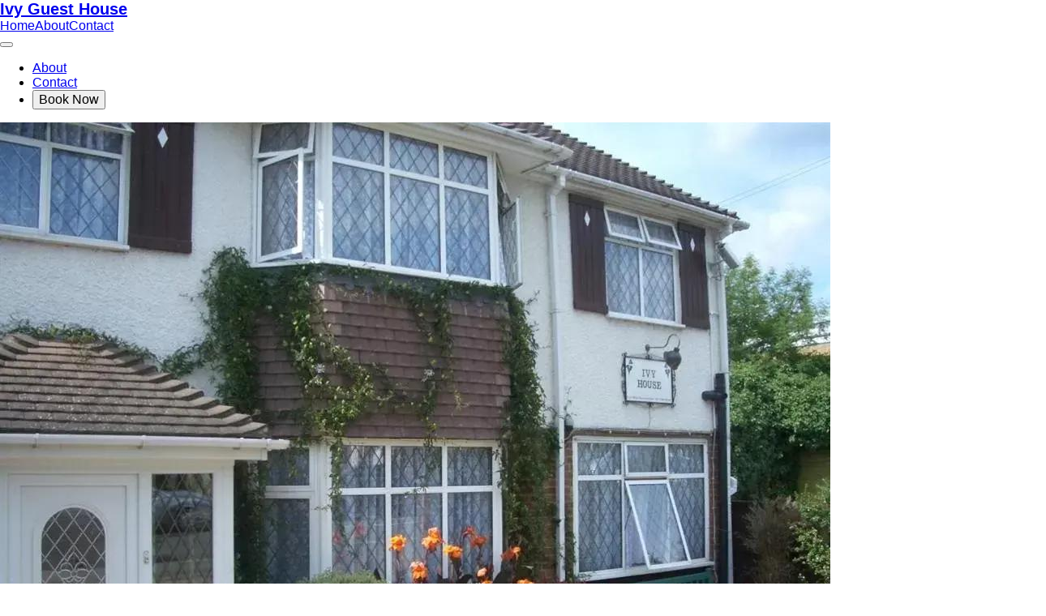

--- FILE ---
content_type: text/html; charset=utf-8
request_url: https://www.ivyguesthouse.co.uk/
body_size: 6991
content:
<!DOCTYPE html><html lang="en"><head><meta charset="utf-8"><style type="text/css">svg:not(:root).svg-inline--fa {
  overflow: visible;
}

.svg-inline--fa {
  display: inline-block;
  font-size: inherit;
  height: 1em;
  overflow: visible;
  vertical-align: -0.125em;
}
.svg-inline--fa.fa-lg {
  vertical-align: -0.225em;
}
.svg-inline--fa.fa-w-1 {
  width: 0.0625em;
}
.svg-inline--fa.fa-w-2 {
  width: 0.125em;
}
.svg-inline--fa.fa-w-3 {
  width: 0.1875em;
}
.svg-inline--fa.fa-w-4 {
  width: 0.25em;
}
.svg-inline--fa.fa-w-5 {
  width: 0.3125em;
}
.svg-inline--fa.fa-w-6 {
  width: 0.375em;
}
.svg-inline--fa.fa-w-7 {
  width: 0.4375em;
}
.svg-inline--fa.fa-w-8 {
  width: 0.5em;
}
.svg-inline--fa.fa-w-9 {
  width: 0.5625em;
}
.svg-inline--fa.fa-w-10 {
  width: 0.625em;
}
.svg-inline--fa.fa-w-11 {
  width: 0.6875em;
}
.svg-inline--fa.fa-w-12 {
  width: 0.75em;
}
.svg-inline--fa.fa-w-13 {
  width: 0.8125em;
}
.svg-inline--fa.fa-w-14 {
  width: 0.875em;
}
.svg-inline--fa.fa-w-15 {
  width: 0.9375em;
}
.svg-inline--fa.fa-w-16 {
  width: 1em;
}
.svg-inline--fa.fa-w-17 {
  width: 1.0625em;
}
.svg-inline--fa.fa-w-18 {
  width: 1.125em;
}
.svg-inline--fa.fa-w-19 {
  width: 1.1875em;
}
.svg-inline--fa.fa-w-20 {
  width: 1.25em;
}
.svg-inline--fa.fa-pull-left {
  margin-right: 0.3em;
  width: auto;
}
.svg-inline--fa.fa-pull-right {
  margin-left: 0.3em;
  width: auto;
}
.svg-inline--fa.fa-border {
  height: 1.5em;
}
.svg-inline--fa.fa-li {
  width: 2em;
}
.svg-inline--fa.fa-fw {
  width: 1.25em;
}

.fa-layers svg.svg-inline--fa {
  bottom: 0;
  left: 0;
  margin: auto;
  position: absolute;
  right: 0;
  top: 0;
}

.fa-layers {
  display: inline-block;
  height: 1em;
  position: relative;
  text-align: center;
  vertical-align: -0.125em;
  width: 1em;
}
.fa-layers svg.svg-inline--fa {
  -webkit-transform-origin: center center;
          transform-origin: center center;
}

.fa-layers-counter, .fa-layers-text {
  display: inline-block;
  position: absolute;
  text-align: center;
}

.fa-layers-text {
  left: 50%;
  top: 50%;
  -webkit-transform: translate(-50%, -50%);
          transform: translate(-50%, -50%);
  -webkit-transform-origin: center center;
          transform-origin: center center;
}

.fa-layers-counter {
  background-color: #ff253a;
  border-radius: 1em;
  -webkit-box-sizing: border-box;
          box-sizing: border-box;
  color: #fff;
  height: 1.5em;
  line-height: 1;
  max-width: 5em;
  min-width: 1.5em;
  overflow: hidden;
  padding: 0.25em;
  right: 0;
  text-overflow: ellipsis;
  top: 0;
  -webkit-transform: scale(0.25);
          transform: scale(0.25);
  -webkit-transform-origin: top right;
          transform-origin: top right;
}

.fa-layers-bottom-right {
  bottom: 0;
  right: 0;
  top: auto;
  -webkit-transform: scale(0.25);
          transform: scale(0.25);
  -webkit-transform-origin: bottom right;
          transform-origin: bottom right;
}

.fa-layers-bottom-left {
  bottom: 0;
  left: 0;
  right: auto;
  top: auto;
  -webkit-transform: scale(0.25);
          transform: scale(0.25);
  -webkit-transform-origin: bottom left;
          transform-origin: bottom left;
}

.fa-layers-top-right {
  right: 0;
  top: 0;
  -webkit-transform: scale(0.25);
          transform: scale(0.25);
  -webkit-transform-origin: top right;
          transform-origin: top right;
}

.fa-layers-top-left {
  left: 0;
  right: auto;
  top: 0;
  -webkit-transform: scale(0.25);
          transform: scale(0.25);
  -webkit-transform-origin: top left;
          transform-origin: top left;
}

.fa-lg {
  font-size: 1.3333333333em;
  line-height: 0.75em;
  vertical-align: -0.0667em;
}

.fa-xs {
  font-size: 0.75em;
}

.fa-sm {
  font-size: 0.875em;
}

.fa-1x {
  font-size: 1em;
}

.fa-2x {
  font-size: 2em;
}

.fa-3x {
  font-size: 3em;
}

.fa-4x {
  font-size: 4em;
}

.fa-5x {
  font-size: 5em;
}

.fa-6x {
  font-size: 6em;
}

.fa-7x {
  font-size: 7em;
}

.fa-8x {
  font-size: 8em;
}

.fa-9x {
  font-size: 9em;
}

.fa-10x {
  font-size: 10em;
}

.fa-fw {
  text-align: center;
  width: 1.25em;
}

.fa-ul {
  list-style-type: none;
  margin-left: 2.5em;
  padding-left: 0;
}
.fa-ul > li {
  position: relative;
}

.fa-li {
  left: -2em;
  position: absolute;
  text-align: center;
  width: 2em;
  line-height: inherit;
}

.fa-border {
  border: solid 0.08em #eee;
  border-radius: 0.1em;
  padding: 0.2em 0.25em 0.15em;
}

.fa-pull-left {
  float: left;
}

.fa-pull-right {
  float: right;
}

.fa.fa-pull-left,
.fas.fa-pull-left,
.far.fa-pull-left,
.fal.fa-pull-left,
.fab.fa-pull-left {
  margin-right: 0.3em;
}
.fa.fa-pull-right,
.fas.fa-pull-right,
.far.fa-pull-right,
.fal.fa-pull-right,
.fab.fa-pull-right {
  margin-left: 0.3em;
}

.fa-spin {
  -webkit-animation: fa-spin 2s infinite linear;
          animation: fa-spin 2s infinite linear;
}

.fa-pulse {
  -webkit-animation: fa-spin 1s infinite steps(8);
          animation: fa-spin 1s infinite steps(8);
}

@-webkit-keyframes fa-spin {
  0% {
    -webkit-transform: rotate(0deg);
            transform: rotate(0deg);
  }
  100% {
    -webkit-transform: rotate(360deg);
            transform: rotate(360deg);
  }
}

@keyframes fa-spin {
  0% {
    -webkit-transform: rotate(0deg);
            transform: rotate(0deg);
  }
  100% {
    -webkit-transform: rotate(360deg);
            transform: rotate(360deg);
  }
}
.fa-rotate-90 {
  -ms-filter: "progid:DXImageTransform.Microsoft.BasicImage(rotation=1)";
  -webkit-transform: rotate(90deg);
          transform: rotate(90deg);
}

.fa-rotate-180 {
  -ms-filter: "progid:DXImageTransform.Microsoft.BasicImage(rotation=2)";
  -webkit-transform: rotate(180deg);
          transform: rotate(180deg);
}

.fa-rotate-270 {
  -ms-filter: "progid:DXImageTransform.Microsoft.BasicImage(rotation=3)";
  -webkit-transform: rotate(270deg);
          transform: rotate(270deg);
}

.fa-flip-horizontal {
  -ms-filter: "progid:DXImageTransform.Microsoft.BasicImage(rotation=0, mirror=1)";
  -webkit-transform: scale(-1, 1);
          transform: scale(-1, 1);
}

.fa-flip-vertical {
  -ms-filter: "progid:DXImageTransform.Microsoft.BasicImage(rotation=2, mirror=1)";
  -webkit-transform: scale(1, -1);
          transform: scale(1, -1);
}

.fa-flip-both, .fa-flip-horizontal.fa-flip-vertical {
  -ms-filter: "progid:DXImageTransform.Microsoft.BasicImage(rotation=2, mirror=1)";
  -webkit-transform: scale(-1, -1);
          transform: scale(-1, -1);
}

:root .fa-rotate-90,
:root .fa-rotate-180,
:root .fa-rotate-270,
:root .fa-flip-horizontal,
:root .fa-flip-vertical,
:root .fa-flip-both {
  -webkit-filter: none;
          filter: none;
}

.fa-stack {
  display: inline-block;
  height: 2em;
  position: relative;
  width: 2.5em;
}

.fa-stack-1x,
.fa-stack-2x {
  bottom: 0;
  left: 0;
  margin: auto;
  position: absolute;
  right: 0;
  top: 0;
}

.svg-inline--fa.fa-stack-1x {
  height: 1em;
  width: 1.25em;
}
.svg-inline--fa.fa-stack-2x {
  height: 2em;
  width: 2.5em;
}

.fa-inverse {
  color: #fff;
}

.sr-only {
  border: 0;
  clip: rect(0, 0, 0, 0);
  height: 1px;
  margin: -1px;
  overflow: hidden;
  padding: 0;
  position: absolute;
  width: 1px;
}

.sr-only-focusable:active, .sr-only-focusable:focus {
  clip: auto;
  height: auto;
  margin: 0;
  overflow: visible;
  position: static;
  width: auto;
}

.svg-inline--fa .fa-primary {
  fill: var(--fa-primary-color, currentColor);
  opacity: 1;
  opacity: var(--fa-primary-opacity, 1);
}

.svg-inline--fa .fa-secondary {
  fill: var(--fa-secondary-color, currentColor);
  opacity: 0.4;
  opacity: var(--fa-secondary-opacity, 0.4);
}

.svg-inline--fa.fa-swap-opacity .fa-primary {
  opacity: 0.4;
  opacity: var(--fa-secondary-opacity, 0.4);
}

.svg-inline--fa.fa-swap-opacity .fa-secondary {
  opacity: 1;
  opacity: var(--fa-primary-opacity, 1);
}

.svg-inline--fa mask .fa-primary,
.svg-inline--fa mask .fa-secondary {
  fill: black;
}

.fad.fa-inverse {
  color: #fff;
}</style><link rel="icon" href="/favicon.ico"><meta name="viewport" content="width=device-width,initial-scale=1"><meta name="theme-color" content="#000000"><meta name="description" content="Ivy Guest House Ickenham - London"><link rel="apple-touch-icon" href="/logo192.png"><link rel="manifest" href="/manifest.json"><title>Ivy Guest House Ickenham - London</title><link href="https://d33wubrfki0l68.cloudfront.net/css/d84de486db55290cf8044cd46977a568ddd3bcf4/static/css/main.b28d8ba2.chunk.css" rel="stylesheet"><style data-styled="active" data-styled-version="5.3.0"></style><meta name="description" content="Ivy Guest House located in London" data-react-helmet="true"><meta name="theme-color" content=" #fff" data-react-helmet="true"></head><body><noscript>
      <iframe src="https://www.googletagmanager.com/ns.html?id=GTM-N5C7LZG&gtm_auth=&gtm_preview=&gtm_cookies_win=x"
        height="0" width="0" style="display:none;visibility:hidden" id="tag-manager"></iframe></noscript><noscript><iframe src="https://www.googletagmanager.com/ns.html?id=GTM-N5C7LZG" height="0" width="0" style="display:none;visibility:hidden"></iframe></noscript><noscript>You need to enable JavaScript to run this app.</noscript><div id="root"><header class="sc-bdnxRM jvCTkj"><div class="sc-gtsrHT gfuSqG"><nav><a class="sc-dlnjwi dJXsSm" href="/#top"><h6 class="sc-hKFxyN kksiKu" style="opacity: 1;">Ivy Guest House</h6></a></nav><div><nav class="sc-jrsJWt edxOrh"><a class="sc-kEqXSa bAVzgZ" href="/#top">Home</a><a class="sc-kEqXSa bAVzgZ" href="/#about">About</a><a class="sc-kEqXSa bAVzgZ" href="/#contact">Contact</a></nav><button class="sc-iqAclL fRDGjt"><div></div><div></div><div></div></button></div><nav class="sc-eCApnc iylGhi"><ul class="sc-jSFjdj jcTaHb" style="opacity: 1;"><li class="sc-gKAaRy hydYaP" style="opacity: 1;"><a class="sc-iCoGMd kMthTr" href="/#about">About</a></li><li class="sc-gKAaRy hydYaP" style="opacity: 1;"><a class="sc-iCoGMd kMthTr" href="/#contact">Contact</a></li><li class="sc-gKAaRy hydYaP" style="opacity: 1;"><a target="_blank" rel="noreferrer" href="https://www.booking.com/hotel/gb/ivy-house-ickenham.en-gb.html?label=gen173nr-1DCAsoUEISaXZ5LWhvdXNlLWlja2VuaGFtSDNYBGhQiAEBmAEJuAEHyAEM2AED6AEB-AECiAIBqAIDuAL5l9SFBsACAdICJDM2YWFmNjQyLTFiYmQtNDczNS04NGUwLTYyODM5YTBjM2E3MdgCBOACAQ;sid=c1bed4a42386919917fd6730554771a6;dist=0;keep_landing=1;sb_price_type=total;type=total;sig=v1va1zOVdu" class="sc-fujyAs eysHZq"><button class="sc-pNWdM XJxhY">Book Now</button></a></li></ul></nav></div></header><main class="sc-kfYoZR lpaEYv"><section class="sc-fKgJPI cxbltl"><img src="/static/media/hero-image.eb6ca12e.jpg" alt="house" class="sc-bCwfaz hzzSzX" style="opacity: 1;"><div class="sc-iwajpm kydRHc"></div><div class="sc-cxNHIi fHUQtx" style="opacity: 0.919947; transform: scale(1.01601) translateZ(0px);"><h1 class="sc-lmgQwP hpRDUw">Stay With Us</h1><p class="sc-iJCRrE bojiJp">We welcome you to our detached family home in the village of Ickenham</p><a class="sc-giAqHp bYgUJS" href="/#get-started"><button class="sc-ezzafa dvHFX">Get In Touch</button></a></div></section><div style="opacity: 1;"><section id="about" class="sc-bYwzuL fDDjHD"><div class="sc-kLojOw iehvjW"><h2 class="sc-iklJeh hbusih">About Us</h2><p class="sc-jJMGnK laKGqb">Ivy House is situation in Ickenham, Uxbridge only minutes walk to local amenities, with plenty of places to eat and drink.</p><p class="sc-jJMGnK laKGqb">Close to two underground stations direct to London and Wembley, 
 Heathrow airport 6.2 miles and only minuets to M25 &amp; M40, with access to Windsor.</p><p class="sc-jJMGnK laKGqb">We supply a complementary breakfast, and
all rooms come equipped with tea/coffee, wi-fi access, microwave  and a fridge with milk, jucie and a selection of cereal.</p><p class="sc-jJMGnK laKGqb">We have various different room types ranging from:</p><p class="sc-jJMGnK laKGqb">- Double room with private bathroom</p><p class="sc-jJMGnK laKGqb">- Single room with private bathroom</p><p class="sc-jJMGnK laKGqb">- Twin room en-suit</p><p class="sc-jJMGnK laKGqb">- Triple room en-suit</p><p class="sc-jJMGnK laKGqb">Please call direct for best available rate.</p></div><div class="sc-hiKfDv dRsyqq"><img src="/static/media/entrance.0fa6249e.jpg" alt="inside house" class="sc-gXfVKN jKLUHq"></div></section></div><div style="opacity: 0;"><section class="sc-cBoqAE lRfdj"><h2 class="sc-ciSkZP bwSYJA">Explore</h2><div class="sc-jcwpoC kyvWZW"><div class="sc-iTVJFM oxVOu"><svg aria-hidden="true" focusable="false" data-prefix="fas" data-icon="plane" class="svg-inline--fa fa-plane fa-w-18 sc-carFqZ hBWCUB" role="img" xmlns="http://www.w3.org/2000/svg" viewBox="0 0 576 512"><path fill="currentColor" d="M480 192H365.71L260.61 8.06A16.014 16.014 0 0 0 246.71 0h-65.5c-10.63 0-18.3 10.17-15.38 20.39L214.86 192H112l-43.2-57.6c-3.02-4.03-7.77-6.4-12.8-6.4H16.01C5.6 128-2.04 137.78.49 147.88L32 256 .49 364.12C-2.04 374.22 5.6 384 16.01 384H56c5.04 0 9.78-2.37 12.8-6.4L112 320h102.86l-49.03 171.6c-2.92 10.22 4.75 20.4 15.38 20.4h65.5c5.74 0 11.04-3.08 13.89-8.06L365.71 320H480c35.35 0 96-28.65 96-64s-60.65-64-96-64z"></path></svg><h6 class="sc-iBzEeX glZmJR">Near to Heathrow Airport</h6></div><div class="sc-iTVJFM oxVOu"><svg aria-hidden="true" focusable="false" data-prefix="fas" data-icon="gifts" class="svg-inline--fa fa-gifts fa-w-20 sc-carFqZ hBWCUB" role="img" xmlns="http://www.w3.org/2000/svg" viewBox="0 0 640 512"><path fill="currentColor" d="M240.6 194.1c1.9-30.8 17.3-61.2 44-79.8C279.4 103.5 268.7 96 256 96h-29.4l30.7-22c7.2-5.1 8.9-15.1 3.7-22.3l-9.3-13c-5.1-7.2-15.1-8.9-22.3-3.7l-32 22.9 11.5-30.6c3.1-8.3-1.1-17.5-9.4-20.6l-15-5.6c-8.3-3.1-17.5 1.1-20.6 9.4l-19.9 53-19.9-53.1C121 2.1 111.8-2.1 103.5 1l-15 5.6C80.2 9.7 76 19 79.2 27.2l11.5 30.6L58.6 35c-7.2-5.1-17.2-3.5-22.3 3.7l-9.3 13c-5.1 7.2-3.5 17.2 3.7 22.3l30.7 22H32c-17.7 0-32 14.3-32 32v352c0 17.7 14.3 32 32 32h168.9c-5.5-9.5-8.9-20.3-8.9-32V256c0-29.9 20.8-55 48.6-61.9zM224 480c0 17.7 14.3 32 32 32h160V384H224v96zm224 32h160c17.7 0 32-14.3 32-32v-96H448v128zm160-288h-20.4c2.6-7.6 4.4-15.5 4.4-23.8 0-35.5-27-72.2-72.1-72.2-48.1 0-75.9 47.7-87.9 75.3-12.1-27.6-39.9-75.3-87.9-75.3-45.1 0-72.1 36.7-72.1 72.2 0 8.3 1.7 16.2 4.4 23.8H256c-17.7 0-32 14.3-32 32v96h192V224h15.3l.7-.2.7.2H448v128h192v-96c0-17.7-14.3-32-32-32zm-272 0c-2.7-1.4-5.1-3-7.2-4.8-7.3-6.4-8.8-13.8-8.8-19 0-9.7 6.4-24.2 24.1-24.2 18.7 0 35.6 27.4 44.5 48H336zm199.2-4.8c-2.1 1.8-4.5 3.4-7.2 4.8h-52.6c8.8-20.3 25.8-48 44.5-48 17.7 0 24.1 14.5 24.1 24.2 0 5.2-1.5 12.6-8.8 19z"></path></svg><h6 class="sc-iBzEeX glZmJR">Places to Shop</h6></div><div class="sc-iTVJFM oxVOu"><svg aria-hidden="true" focusable="false" data-prefix="fas" data-icon="subway" class="svg-inline--fa fa-subway fa-w-14 sc-carFqZ hBWCUB" role="img" xmlns="http://www.w3.org/2000/svg" viewBox="0 0 448 512"><path fill="currentColor" d="M448 96v256c0 51.815-61.624 96-130.022 96l62.98 49.721C386.905 502.417 383.562 512 376 512H72c-7.578 0-10.892-9.594-4.957-14.279L130.022 448C61.82 448 0 403.954 0 352V96C0 42.981 64 0 128 0h192c65 0 128 42.981 128 96zM200 232V120c0-13.255-10.745-24-24-24H72c-13.255 0-24 10.745-24 24v112c0 13.255 10.745 24 24 24h104c13.255 0 24-10.745 24-24zm200 0V120c0-13.255-10.745-24-24-24H272c-13.255 0-24 10.745-24 24v112c0 13.255 10.745 24 24 24h104c13.255 0 24-10.745 24-24zm-48 56c-26.51 0-48 21.49-48 48s21.49 48 48 48 48-21.49 48-48-21.49-48-48-48zm-256 0c-26.51 0-48 21.49-48 48s21.49 48 48 48 48-21.49 48-48-21.49-48-48-48z"></path></svg><h6 class="sc-iBzEeX glZmJR">Close to Central London</h6></div><div class="sc-iTVJFM oxVOu"><svg aria-hidden="true" focusable="false" data-prefix="fas" data-icon="futbol" class="svg-inline--fa fa-futbol fa-w-16 sc-carFqZ hBWCUB" role="img" xmlns="http://www.w3.org/2000/svg" viewBox="0 0 512 512"><path fill="currentColor" d="M504 256c0 136.967-111.033 248-248 248S8 392.967 8 256 119.033 8 256 8s248 111.033 248 248zm-48 0l-.003-.282-26.064 22.741-62.679-58.5 16.454-84.355 34.303 3.072c-24.889-34.216-60.004-60.089-100.709-73.141l13.651 31.939L256 139l-74.953-41.525 13.651-31.939c-40.631 13.028-75.78 38.87-100.709 73.141l34.565-3.073 16.192 84.355-62.678 58.5-26.064-22.741-.003.282c0 43.015 13.497 83.952 38.472 117.991l7.704-33.897 85.138 10.447 36.301 77.826-29.902 17.786c40.202 13.122 84.29 13.148 124.572 0l-29.902-17.786 36.301-77.826 85.138-10.447 7.704 33.897C442.503 339.952 456 299.015 456 256zm-248.102 69.571l-29.894-91.312L256 177.732l77.996 56.527-29.622 91.312h-96.476z"></path></svg><h6 class="sc-iBzEeX glZmJR">Hop away from Wembley Stadium</h6></div><div class="sc-iTVJFM oxVOu"><svg aria-hidden="true" focusable="false" data-prefix="fas" data-icon="utensils" class="svg-inline--fa fa-utensils fa-w-13 sc-carFqZ hBWCUB" role="img" xmlns="http://www.w3.org/2000/svg" viewBox="0 0 416 512"><path fill="currentColor" d="M207.9 15.2c.8 4.7 16.1 94.5 16.1 128.8 0 52.3-27.8 89.6-68.9 104.6L168 486.7c.7 13.7-10.2 25.3-24 25.3H80c-13.7 0-24.7-11.5-24-25.3l12.9-238.1C27.7 233.6 0 196.2 0 144 0 109.6 15.3 19.9 16.1 15.2 19.3-5.1 61.4-5.4 64 16.3v141.2c1.3 3.4 15.1 3.2 16 0 1.4-25.3 7.9-139.2 8-141.8 3.3-20.8 44.7-20.8 47.9 0 .2 2.7 6.6 116.5 8 141.8.9 3.2 14.8 3.4 16 0V16.3c2.6-21.6 44.8-21.4 48-1.1zm119.2 285.7l-15 185.1c-1.2 14 9.9 26 23.9 26h56c13.3 0 24-10.7 24-24V24c0-13.2-10.7-24-24-24-82.5 0-221.4 178.5-64.9 300.9z"></path></svg><h6 class="sc-iBzEeX glZmJR">Great Hospitality Scene</h6></div><div class="sc-iTVJFM oxVOu"><svg aria-hidden="true" focusable="false" data-prefix="fas" data-icon="car" class="svg-inline--fa fa-car fa-w-16 sc-carFqZ hBWCUB" role="img" xmlns="http://www.w3.org/2000/svg" viewBox="0 0 512 512"><path fill="currentColor" d="M499.99 176h-59.87l-16.64-41.6C406.38 91.63 365.57 64 319.5 64h-127c-46.06 0-86.88 27.63-103.99 70.4L71.87 176H12.01C4.2 176-1.53 183.34.37 190.91l6 24C7.7 220.25 12.5 224 18.01 224h20.07C24.65 235.73 16 252.78 16 272v48c0 16.12 6.16 30.67 16 41.93V416c0 17.67 14.33 32 32 32h32c17.67 0 32-14.33 32-32v-32h256v32c0 17.67 14.33 32 32 32h32c17.67 0 32-14.33 32-32v-54.07c9.84-11.25 16-25.8 16-41.93v-48c0-19.22-8.65-36.27-22.07-48H494c5.51 0 10.31-3.75 11.64-9.09l6-24c1.89-7.57-3.84-14.91-11.65-14.91zm-352.06-17.83c7.29-18.22 24.94-30.17 44.57-30.17h127c19.63 0 37.28 11.95 44.57 30.17L384 208H128l19.93-49.83zM96 319.8c-19.2 0-32-12.76-32-31.9S76.8 256 96 256s48 28.71 48 47.85-28.8 15.95-48 15.95zm320 0c-19.2 0-48 3.19-48-15.95S396.8 256 416 256s32 12.76 32 31.9-12.8 31.9-32 31.9z"></path></svg><h6 class="sc-iBzEeX glZmJR">Nearby to Local Motorways</h6></div><div class="sc-iTVJFM oxVOu"><svg aria-hidden="true" focusable="false" data-prefix="fas" data-icon="fish" class="svg-inline--fa fa-fish fa-w-18 sc-carFqZ hBWCUB" role="img" xmlns="http://www.w3.org/2000/svg" viewBox="0 0 576 512"><path fill="currentColor" d="M327.1 96c-89.97 0-168.54 54.77-212.27 101.63L27.5 131.58c-12.13-9.18-30.24.6-27.14 14.66L24.54 256 .35 365.77c-3.1 14.06 15.01 23.83 27.14 14.66l87.33-66.05C158.55 361.23 237.13 416 327.1 416 464.56 416 576 288 576 256S464.56 96 327.1 96zm87.43 184c-13.25 0-24-10.75-24-24 0-13.26 10.75-24 24-24 13.26 0 24 10.74 24 24 0 13.25-10.75 24-24 24z"></path></svg><h6 class="sc-iBzEeX glZmJR">Places to Fish</h6></div><div class="sc-iTVJFM oxVOu"><svg aria-hidden="true" focusable="false" data-prefix="fas" data-icon="golf-ball" class="svg-inline--fa fa-golf-ball fa-w-13 sc-carFqZ hBWCUB" role="img" xmlns="http://www.w3.org/2000/svg" viewBox="0 0 416 512"><path fill="currentColor" d="M96 416h224c0 17.7-14.3 32-32 32h-16c-17.7 0-32 14.3-32 32v20c0 6.6-5.4 12-12 12h-40c-6.6 0-12-5.4-12-12v-20c0-17.7-14.3-32-32-32h-16c-17.7 0-32-14.3-32-32zm320-208c0 74.2-39 139.2-97.5 176h-221C39 347.2 0 282.2 0 208 0 93.1 93.1 0 208 0s208 93.1 208 208zm-180.1 43.9c18.3 0 33.1-14.8 33.1-33.1 0-14.4-9.3-26.3-22.1-30.9 9.6 26.8-15.6 51.3-41.9 41.9 4.6 12.8 16.5 22.1 30.9 22.1zm49.1 46.9c0-14.4-9.3-26.3-22.1-30.9 9.6 26.8-15.6 51.3-41.9 41.9 4.6 12.8 16.5 22.1 30.9 22.1 18.3 0 33.1-14.9 33.1-33.1zm64-64c0-14.4-9.3-26.3-22.1-30.9 9.6 26.8-15.6 51.3-41.9 41.9 4.6 12.8 16.5 22.1 30.9 22.1 18.3 0 33.1-14.9 33.1-33.1z"></path></svg><h6 class="sc-iBzEeX glZmJR">Close to great Golf Courses</h6></div></div></section></div><div style="opacity: 0;"><section id="get-started" class="sc-laZMeE ljWfRO"><div class="sc-iNiQyp jdiWPe"><h3 class="sc-jffHpj jjTcTs">Ready to get started?</h3><h4 class="sc-eJocfa jARayQ">Make a Booking or Contact us</h4></div><div class="sc-eirqVv dSzotL"><a target="_blank" rel="noreferrer" href="https://www.booking.com/hotel/gb/ivy-house-ickenham.en-gb.html?label=gen173nr-1DCAsoUEISaXZ5LWhvdXNlLWlja2VuaGFtSDNYBGhQiAEBmAEJuAEHyAEM2AED6AEB-AECiAIBqAIDuAL5l9SFBsACAdICJDM2YWFmNjQyLTFiYmQtNDczNS04NGUwLTYyODM5YTBjM2E3MdgCBOACAQ;sid=c1bed4a42386919917fd6730554771a6;dist=0;keep_landing=1;sb_price_type=total;type=total;sig=v1va1zOVdu" class="sc-oeezt OJJCp"><button class="sc-lbVvki ghCdOs">Book Now</button></a><a class="sc-hhIiOg iwisNA" href="/#contact"><button class="sc-gGLxEB dGJRan">Contact Us</button></a></div></section></div><div style="opacity: 0;"><section id="contact" class="sc-Arkif eJDRKz"><h2 class="sc-hTRkXV enlJuL">Contact</h2><div class="sc-khIgEk hQhHpX"><div class="sc-jgPyTC fuJtcf"><img src="/static/media/room.09426eb5.jpg" alt="contacy-image" class="sc-gSYDnn jcqGXt"></div><div class="sc-efHYUO cFSLxQ"><h3 class="sc-cTJkRt lmGFyU">Address</h3><p class="sc-jNnpgg jIfccS">Ivy House</p><p class="sc-jNnpgg jIfccS">8 Ivy House Rd</p><p class="sc-jNnpgg jIfccS">Ickenham</p><p class="sc-jNnpgg jIfccS">Middlesex UB10 8NE</p><div class="sc-bBjRSN cdTyhF"><svg aria-hidden="true" focusable="false" data-prefix="fas" data-icon="phone" class="svg-inline--fa fa-phone fa-w-16 sc-cOifOu haQoIp" role="img" xmlns="http://www.w3.org/2000/svg" viewBox="0 0 512 512"><path fill="currentColor" d="M493.4 24.6l-104-24c-11.3-2.6-22.9 3.3-27.5 13.9l-48 112c-4.2 9.8-1.4 21.3 6.9 28l60.6 49.6c-36 76.7-98.9 140.5-177.2 177.2l-49.6-60.6c-6.8-8.3-18.2-11.1-28-6.9l-112 48C3.9 366.5-2 378.1.6 389.4l24 104C27.1 504.2 36.7 512 48 512c256.1 0 464-207.5 464-464 0-11.2-7.7-20.9-18.6-23.4z"></path></svg><p class="sc-dPaNzc fqbJCS">07759 462 286</p></div><div class="sc-bBjRSN cdTyhF"><svg aria-hidden="true" focusable="false" data-prefix="fas" data-icon="envelope" class="svg-inline--fa fa-envelope fa-w-16 sc-cOifOu haQoIp" role="img" xmlns="http://www.w3.org/2000/svg" viewBox="0 0 512 512"><path fill="currentColor" d="M502.3 190.8c3.9-3.1 9.7-.2 9.7 4.7V400c0 26.5-21.5 48-48 48H48c-26.5 0-48-21.5-48-48V195.6c0-5 5.7-7.8 9.7-4.7 22.4 17.4 52.1 39.5 154.1 113.6 21.1 15.4 56.7 47.8 92.2 47.6 35.7.3 72-32.8 92.3-47.6 102-74.1 131.6-96.3 154-113.7zM256 320c23.2.4 56.6-29.2 73.4-41.4 132.7-96.3 142.8-104.7 173.4-128.7 5.8-4.5 9.2-11.5 9.2-18.9v-19c0-26.5-21.5-48-48-48H48C21.5 64 0 85.5 0 112v19c0 7.4 3.4 14.3 9.2 18.9 30.6 23.9 40.7 32.4 173.4 128.7 16.8 12.2 50.2 41.8 73.4 41.4z"></path></svg><p class="sc-dPaNzc fqbJCS">leonkhayward@hotmail.com</p></div></div></div></section></div></main><div style="opacity: 0;"><footer class="sc-crzoAE DykGo"><div class="sc-dIsUp jEEywD"><div class="sc-bqGGPW iPexDg"><p class="sc-ksluID kFmqyc">Ivy Guest House @ 2026</p></div><nav class="sc-hBMUJo syKsX"><ul class="sc-fnVZcZ hmqpxx"><li class="sc-bkbkJK eraKfR"><a class="sc-fFSPTT eEJWPz" href="/#top">Home</a></li><li class="sc-bkbkJK eraKfR"><a class="sc-fFSPTT eEJWPz" href="/#about">About</a></li><li class="sc-bkbkJK eraKfR"><a class="sc-fFSPTT eEJWPz" href="/#contact">Contact</a></li></ul></nav><div class="sc-iemWCZ hKymwP"><ul class="sc-dIvrsQ biCrYn"><li class="sc-dlMDgC kpPvTx"><a target="_blank" rel="noreferrer" href="https://www.booking.com/hotel/gb/ivy-house-ickenham.en-gb.html?label=gen173nr-1DCAsoUEISaXZ5LWhvdXNlLWlja2VuaGFtSDNYBGhQiAEBmAEJuAEHyAEM2AED6AEB-AECiAIBqAIDuAL5l9SFBsACAdICJDM2YWFmNjQyLTFiYmQtNDczNS04NGUwLTYyODM5YTBjM2E3MdgCBOACAQ;sid=c1bed4a42386919917fd6730554771a6;dist=0;keep_landing=1;sb_price_type=total;type=total;sig=v1va1zOVdu#availability" class="sc-hHEiqL ccTnQh">Info &amp; Prices</a></li><li class="sc-dlMDgC kpPvTx"><a target="_blank" rel="noreferrer" href="https://www.booking.com/hotel/gb/ivy-house-ickenham.en-gb.html?label=gen173nr-1DCAsoUEISaXZ5LWhvdXNlLWlja2VuaGFtSDNYBGhQiAEBmAEJuAEHyAEM2AED6AEB-AECiAIBqAIDuAL5l9SFBsACAdICJDM2YWFmNjQyLTFiYmQtNDczNS04NGUwLTYyODM5YTBjM2E3MdgCBOACAQ;sid=c1bed4a42386919917fd6730554771a6;dist=0;keep_landing=1;sb_price_type=total;type=total;sig=v1va1zOVdu#availability" class="sc-hHEiqL ccTnQh">Facilities</a></li><li class="sc-dlMDgC kpPvTx"><a target="_blank" rel="noreferrer" href="https://www.booking.com/hotel/gb/ivy-house-ickenham.en-gb.html?label=gen173nr-1DCAsoUEISaXZ5LWhvdXNlLWlja2VuaGFtSDNYBGhQiAEBmAEJuAEHyAEM2AED6AEB-AECiAIBqAIDuAL5l9SFBsACAdICJDM2YWFmNjQyLTFiYmQtNDczNS04NGUwLTYyODM5YTBjM2E3MdgCBOACAQ;sid=c1bed4a42386919917fd6730554771a6;dist=0;keep_landing=1;sb_price_type=total;type=total;sig=v1va1zOVdu#policies" class="sc-hHEiqL ccTnQh">House Rules</a></li><li class="sc-dlMDgC kpPvTx"><a target="_blank" rel="noreferrer" href="https://www.booking.com/hotel/gb/ivy-house-ickenham.en-gb.html?label=gen173nr-1DCAsoUEISaXZ5LWhvdXNlLWlja2VuaGFtSDNYBGhQiAEBmAEJuAEHyAEM2AED6AEB-AECiAIBqAIDuAL5l9SFBsACAdICJDM2YWFmNjQyLTFiYmQtNDczNS04NGUwLTYyODM5YTBjM2E3MdgCBOACAQ;sid=c1bed4a42386919917fd6730554771a6;dist=0;keep_landing=1;sb_price_type=total;type=total;sig=v1va1zOVdu#policies" class="sc-hHEiqL ccTnQh">FAQs</a></li></ul></div></div></footer></div></div></body></html>